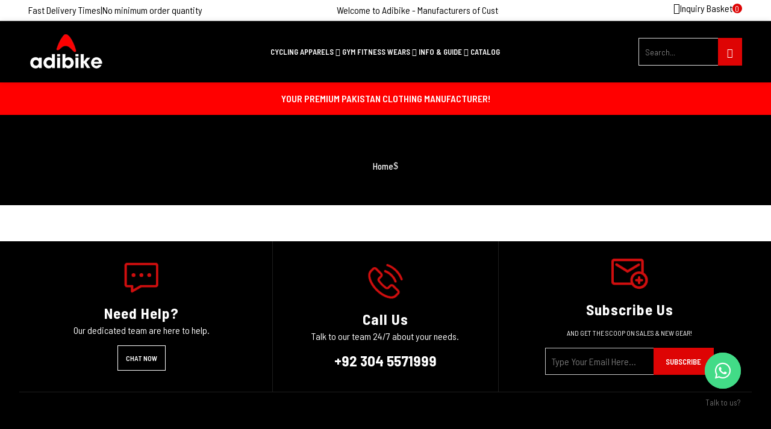

--- FILE ---
content_type: text/css
request_url: https://adibike.com/css/slideshow.css
body_size: 4508
content:


/*============================================================================
  Get font-families from theme settings
==============================================================================*/





/*
 * jQuery FlexSlider v2.0
 * http://www.woothemes.com/flexslider/
 *
 * Copyright 2012 WooThemes
 * Free to use under the GPLv2 license.
 * http://www.gnu.org/licenses/gpl-2.0.html
 *
 * Contributing author: Tyler Smith (@mbmufffin)
 */

 
/* Browser Resets */
.oc-banner7-container .flex-container a:active,
.oc-banner7-container .flexslider a:active,
.oc-banner7-container .flex-container a:focus,
.oc-banner7-container .flexslider a:focus  {outline: none;}
.oc-banner7-container .slides,
.oc-banner7-container .flex-control-nav,
.oc-banner7-container .flex-direction-nav {
	margin: 0; 
	padding: 0; 
	list-style: none;
} 

/* FlexSlider Necessary Styles
*********************************/ 
.oc-banner7-container .flexslider {
	margin: 0; 
	padding: 0;
}
.oc-banner7-container .flexslider .slides > li {
	display: none; 
	-webkit-backface-visibility: hidden; 
	position: relative; 
} 
/* Hide the slides before the JS is loaded. Avoids iocge jumping */
.oc-banner7-container .flexslider .slides img {
	display: block;
}
.oc-banner7-container .flex-pauseplay span {
text-transform: capitalize;
}

/* Clearfix for the .slides element */
.oc-banner7-container .slides:after {
	content: "."; 
	display: block; 
	clear: both; 
	visibility: hidden; 
	line-height: 0;
	height: 0;
} 
html[xmlns] .oc-banner7-container .slides {display: block;} 
* html .oc-banner7-container .slides {height: 1%;}

/* No JavaScript Fallback */
/* If you are not using another script, such as Modernizr, ocke sure you
 * include js that eliminates this class on page load */
.no-js .oc-banner7-container .slides > li:first-child {display: block;}


/* FlexSlider Default Theme
*********************************/
.oc-banner7-container .flexslider {
	margin: 0 0 0px 0; 
	position: relative; 
	zoom: 1;
}
.oc-banner7-container .flex-viewport {
	max-height: 2000px; 
	-webkit-transition: all 1s ease; 
	-moz-transition: all 1s ease; 
	transition: all 1s ease;
}
.oc-banner7-container .loading .flex-viewport {
	max-height: 300px;
}
.oc-banner7-container .flexslider .slides {zoom: 1;}

.oc-banner7-container .carousel li {
	margin-right: 5px
}

/* Control Nav */
.nivo-controlNav {
	text-align:center;
	padding:0;
}
.nivo-controlNav a {
	cursor:pointer;
}
.nivo-controlNav a.active {
	font-weight:bold;
}
.oc-banner7-container .flex-control-nav,
.nivo-controlNav {
	width: 100%; 
	position: absolute; 
	bottom: 50px; 
	text-align: right !important;
	padding-right: 100px !important;
}
.oc-banner7-container .flex-control-nav li { 
	margin: 0 6px; 
	display: inline-block; 
	zoom: 1; 
	display: inline; 
}
.oc-banner7-container .flex-control-paging li a,
.nivo-controlNav a {
	width: 11px; 
	height: 11px; 
	display: block; 
	background: #aaa; 
	cursor: pointer; 
	text-indent: -9999px; 
	-webkit-border-radius: 100%; 
	-moz-border-radius: 100%; 
	-o-border-radius: 100%; 
	border-radius: 100%; 
	box-shadow: inset 0 0 3px rgba(0,0,0,0.3); 
	z-index: 9; 
}
.oc-banner7-container .flex-control-paging li a:hover,
.oc-banner7-container .flex-control-paging li a.flex-active,
.nivo-controlNav a:hover,
.nivo-controlNav a.active {
	cursor: pointer;
    height: 10px;
    line-height: 10px;
    width: 10px;
}
.oc-banner7-container .flex-control-thumbs {margin: 5px 0 0; position: static; overflow: hidden;}
.oc-banner7-container .flex-control-thumbs li {width: 25%; float: left; margin: 0;}
.oc-banner7-container .flex-control-thumbs img {width: 100%; display: block; opacity: .7; cursor: pointer;}
.oc-banner7-container .flex-control-thumbs img:hover {opacity: 1;}
.oc-banner7-container .flex-control-thumbs .flex-active {opacity: 1; cursor: default;}
.oc-nivoslider {
	/*overflow: hidden;*/
}
.nivoslider {
	position: relative;
	overflow: hidden;
	height: auto;
	width: 100%; 
}
.nivoslider img {
	position: absolute;
	top: 0;
	left: 0;
	display: none;
}
.nivo-controlNav {
    padding: 0px 0;
    text-align: center;
}
.nivo-controlNav a {
    background-color: #ffffff;
    border: 0 none;
    border-radius: 100%;
    cursor: pointer;
    display: inline-block;
    height: 8px;
    line-height: 8px;
    margin: 0 3px;
    position: relative;
    text-indent: -9999px;
    width: 8px;
}
.banner7-caption {
	position: absolute;
	left: 0px;
	top: 0px;
	width: 100%;
	background: none repeat scroll 0% 0% transparent;
	color: #FFF;
	font-size: 16px;
	z-index: 8;
}
@-webkit-keyframes timeloading {
  from {width: 0;}
  to {width: 100%;}
 }
@keyframes timeloading {
  from {width: 0;}
  to {width: 100%;}
 }
.timeloading{
	position: absolute;
	bottom: 0px;
	left: 0px;
	right: 0;
	background-color: rgba(0, 0, 0, 0.2);
	height: 5px;
	animation: ease-in-out 0s normal none 1 running timeloading;
}
.nivoSlider {
	position:relative;
	width:100%;
	height:auto;
	overflow: hidden;
}
.banner7-content {
	height: 100%;
	position: relative;
}
.banner7-content.slider-3 .text-content,
.banner7-content.slider-2 .text-content,
.banner7-content.slider-1 .text-content{
	position: absolute;
	top: 50%;
	width: 50%;
	left: 0;
	z-index: 2;
	font-size: 100%;
	-webkit-transform: translateY(-50%);
	-moz-transform: translateY(-50%);
	-o-transform: translateY(-50%);
	transform: translateY(-50%);
}
.banner7-content .title1 {
	font-size: 250%;
	text-transform: uppercase;
	color: #333;
	font-weight: 700;
	margin: 0;
}
.banner7-content .sub-title {
	margin: 0;
}
.banner7-content .banner7-des{
	text-transform: uppercase;
	color: #262626;
	text-align: center;
	font-size: 16px;
}
.banner7-content .banner7-des img{
	margin: 0 auto;
	display: inline-block;
	position: static;
}
.banner7-content .banner7-des span{
	font-weight: 700;
	font-size: 14px;
}
.banner7-content .banner7-des h1{
	font-size: 300%;
	color: #262626;
	margin: 25px 0;
	font-weight: 700;
}
.banner7-content .banner7-des p:first-letter{
	text-transform: capitalize;
}
.banner7-content .banner7-des p{
	font-size: 14px;
	text-transform: lowercase;
	font-family: "Droid Serif", serif ;
	font-style: italic;
	margin: 0;
	padding: 0;
}
.banner7-readmore{
	position: relative;
	z-index: 10;
	text-align: center;
}
.banner7-readmore a:hover{
	background-position: bottom right;
	color: #ff0000;
}
.banner7-readmore a{
	color: #262626;
	position: relative;
	z-index: 10;
	font-weight: 800;
	padding-right: 50px;
	padding-left: 5px;
	line-height: 11px;
	height: 11px;
	font-size: 13px;
	font-family: "Raleway", "HelveticaNeue", "Helvetica Neue", sans-serif;
	text-transform: uppercase;
  background:url(../images/bg-arrow2.png) no-repeat top right;
	display: inline-block;
	margin-top: 55px;
}
.banner7-content.slider-1 .banner7-readmore{
	animation: slideInUp 0.5s linear alternate; 
	-webkit-animation: slideInUp 0.5s linear alternate;
	-moz-animation: slideInUp 0.5s linear alternate;
}
.banner7-content.slider-2 .banner7-readmore{
	animation: slideInUp 0.5s linear alternate; 
	-webkit-animation: slideInUp 0.5s linear alternate;
	-moz-animation: slideInUp 0.5s linear alternate;
}
.banner7-content.slider-3 .banner7-readmore{
	animation: slideInUp 0.5s linear alternate; 
	-webkit-animation: slideInUp 0.5s linear alternate;
	-moz-animation: slideInUp 0.5s linear alternate;
}
.banner7-content.slider-2 .title1{ 
	animation: zoomIn 1s linear alternate; 
	-webkit-animation: zoomIn 1s linear alternate;
	-moz-animation: zoomIn 1s linear alternate;
}
.banner7-content.slider-1 .title1{ 
	animation: rollIn 1s linear alternate; 
	-webkit-animation: rollIn 1s linear alternate;
	-moz-animation: rollIn 1s linear alternate;
}
.banner7-content.slider-3 .title1{ 
	animation: fadeInLeft 1s linear alternate; 
	-webkit-animation: fadeInLeft 1s linear alternate;
	-moz-animation: fadeInLeft 1s linear alternate;
}
.banner7-content.slider-1 .banner7-des {
	animation: slideInDown 2s linear alternate; 
	-webkit-animation: slideInDown 2s linear alternate;
	-moz-animation: slideInDown 2s linear alternate;
}
.banner7-content.slider-2 .banner7-des{
	animation: bounceIn 2s linear alternate; 
	-webkit-animation: bounceIn 2s linear alternate;
	-moz-animation: bounceIn 2s linear alternate;
}
.banner7-content.slider-3 .banner7-des{
	animation: fadeInRight 1.5s linear alternate; 
	-webkit-animation: fadeInRight 1.5s linear alternate;
	-moz-animation: fadeInRight 1.5s linear alternate;
}.banner7-content.slider-1 .sub-title  {
	animation: slideInDown 2s linear alternate; 
	-webkit-animation: slideInDown 2s linear alternate;
	-moz-animation: slideInDown 2s linear alternate;
}
.banner7-content.slider-2 .sub-title {
	animation: bounceIn 2s linear alternate; 
	-webkit-animation: bounceIn 2s linear alternate;
	-moz-animation: bounceIn 2s linear alternate;
}
.banner7-content.slider-3 .sub-title {
	animation: rotateInDownRight 2s linear alternate; 
	-webkit-animation: rotateInDownRight 2s linear alternate;
	-moz-animation: rotateInDownRight 2s linear alternate;
}
/* The Nivo Slider styles */
.nivoSlider {
	position:relative;
	width:100%;
	height:auto;
	overflow: hidden;
}
.nivoSlider img {
	position:absolute;
	top:0px;
	left:0px;
	max-width: none;
}
.nivo-main-image {
	display: block !important;
	position: relative !important; 
	width: 100% !important;
}

/* If an image is wrapped in a link */
.nivoSlider a.nivo-imageLink {
	position:absolute;
	top:0px;
	left:0px;
	width:100%;
	height:100%;
	border:0;
	padding:0;
	margin:0;
	z-index:8;
	display:none;
	background:white; 
	filter:alpha(opacity=0); 
	opacity:0;
}
/* The slices and boxes in the Slider */
.nivo-slice {
	display:block;
	position:absolute;
	z-index:5;
	height:100%;
	top:0;
}
.nivo-box {
	display:block;
	position:absolute;
	z-index:5;
	overflow:hidden;
}
.nivo-box img { display:block; }

/* Caption styles */
.nivo-caption {
	position: absolute;
	left: 0px;
	top: 0px;
	right: 0;
	bottom: 0;
	margin: auto;
	z-index: 8;
}
.nivo-caption .container{
	
}
.nivo-caption p {
	padding:5px;
	margin:0;
}

.nivo-html-caption {
    display:none;
}
/** ocslideshow **/
.banner7{
  position: relative;
  z-index: 0;
}
.nivo-directionNav i{
	font-size: 20px;
	display: block;
	line-height: 60px;
}
.oc-banner7-container .flex-direction-nav a,
.nivo-directionNav a {
	width: 60px; 
	height: 60px;
	margin: -30px 0 0;
	display: block;
	position: absolute;
	top: 50%;
	cursor: pointer;
	font-size: 0;
	z-index: 9;  
	background: rgba(101, 115, 142, 0.36);
	border-radius: 100%;
	line-height: 60px;
	text-align: center;
	color: #000;
}
.oc-banner7-container .flex-direction-nav .flex-next,
.oc-banner7-container .nivo-directionNav a.nivo-nextNav { 
	opacity: 0; 
	transition: all 0.3s ease-out; 
	right: 10px; 
}
.oc-banner7-container .flex-direction-nav .flex-prev,
.oc-banner7-container .nivo-directionNav a.nivo-prevNav { 
	left: 10px;  
	opacity: 0; 
	transition: all 0.3s ease-out;
}
.oc-banner7-container:hover .nivo-directionNav a{  
	opacity:1;
}
.oc-banner7-container .flexslider .flex-next:hover, 
.oc-banner7-container .nivo-directionNav a.nivo-nextNav:hover,
.oc-banner7-container .flexslider .flex-prev:hover, 
.oc-banner7-container .nivo-directionNav a.nivo-prevNav:hover { 
	background: rgba(255, 255, 255, 0.36);
	color: #000;
}
.oc-banner7-container .flex-direction-nav .flex-disabled {
	opacity: .3!important; 
	filter:alpha(opacity=30); 
	cursor: default; 
} 

.oc-banner7-container .flex-direction-nav a:hover::before,
.oc-banner7-container .nivo-directionNav a:hover::before{
	
}
.oc-banner7-container .nivo-controlNav a {
	border: none;
	display: inline-block;
	height: 10px;
	margin: 0 3px;
	font-size: 0;
	width: 10px; 
	cursor: pointer;
	position: relative;
	z-index: 9;
	border-radius: 100%;
	background: #d7d7d7;
	border: 2px solid #d7d7d7;
	line-height: 10px;
	box-shadow: none;
}
.oc-banner7-container .nivo-controlNav a.active,
.oc-banner7-container .nivo-controlNav a:hover {
	background: #fff;
	border: 2px solid #c3c3c3;
}
.oc-banner7-container .nivo-controlNav a:before {
/* 	content:"";
	display: block;
	position: absolute;
	background: #fff;
	border-radius: 100%;
	width: 100%;
	height: 100%;
	-webkit-transform: scale(0.6);
	-moz-transform: scale(0.6);
	-o-transform: scale(0.6);
	transform: scale(0.6); */
}
/** /ocslideshow **/
/* responsive */
@media(min-width:1400px){
	.oc-banner7-container .flex-control-nav, .nivo-controlNav {
		bottom: 90px;
		padding-right: 130px !important;
	}
}
@media(max-width:1024px){
	.banner7-content .banner7-des,
	.banner7-content.slider-3 .text-content,
	.banner7-content.slider-2 .text-content,
	.banner7-content.slider-1 .text-content{
		font-size: 80%
	}
	.oc-banner7-container .flex-control-nav, .nivo-controlNav{
		bottom: 20px;
	}
}
@media(max-width:991px){
	.banner7-content .banner7-des,
	.banner7-content.slider-3 .text-content,
	.banner7-content.slider-2 .text-content,
	.banner7-content.slider-1 .text-content{
		font-size: 60%
	}
	.banner7-content .banner7-des span,
	.banner7-content .banner7-des p{
		font-size: 12px
	}
	.banner7-readmore a{
		margin-top: 30px;
	}
}
@media(max-width:767px){
	.banner7 {
		margin-bottom: 60px;
	}
	.nivo-directionNav{
		display: none;
	}	
	.banner7-content .banner7-des h1 {
		font-size: 500%;
	}
	.banner7-content .banner7-des h2 {
		font-size: 400%;
	}
	.banner7-readmore a{
		margin-top: 20px;
	}
	.banner7-content .banner7-des img{
		-webkit-transform: scale(.8);
		-moz-transform: scale(.8);
		-o-transform: scale(.8);
		transform: scale(.8);
		transform-origin: center;
	}
	.oc-banner7-container .flexslider .slides span,
	.oc-banner7-container .flexslider .slides img{
		display: none;
	}
}
@media(max-width:560px){
	.banner7-content.slider-3 .text-content,
	.banner7-content.slider-2 .text-content,
	.banner7-content.slider-1 .text-content{
		font-size: 40%;
		width: 100%;
		padding: 30px;
	}
}
@media(max-width:480px){
	.banner7-content.slider-3 .text-content,
	.banner7-content.slider-2 .text-content,
	.banner7-content.slider-1 .text-content{
		display: none;
	}
}


/* banner 8 */

/*
 * jQuery FlexSlider v2.0
 * http://www.woothemes.com/flexslider/
 *
 * Copyright 2012 WooThemes
 * Free to use under the GPLv2 license.
 * http://www.gnu.org/licenses/gpl-2.0.html
 *
 * Contributing author: Tyler Smith (@mbmufffin)
 */

 
/* Browser Resets */
.oc-banner8-container .flex-container a:active,
.oc-banner8-container .flexslider a:active,
.oc-banner8-container .flex-container a:focus,
.oc-banner8-container .flexslider a:focus  {outline: none;}
.oc-banner8-container .slides,
.oc-banner8-container .flex-control-nav,
.oc-banner8-container .flex-direction-nav {
	margin: 0; 
	padding: 0; 
	list-style: none;
} 

/* FlexSlider Necessary Styles
*********************************/ 
.oc-banner8-container .flexslider {
	margin: 0; 
	padding: 0;
}
.oc-banner8-container .flexslider .slides > li {
	display: none; 
	-webkit-backface-visibility: hidden; 
	position: relative; 
} 
/* Hide the slides before the JS is loaded. Avoids iocge jumping */
.oc-banner8-container .flexslider .slides img {
	display: block;
}
.oc-banner8-container .flex-pauseplay span {
text-transform: capitalize;
}

/* Clearfix for the .slides element */
.oc-banner8-container .slides:after {
	content: "."; 
	display: block; 
	clear: both; 
	visibility: hidden; 
	line-height: 0;
	height: 0;
} 
html[xmlns] .oc-banner8-container .slides {display: block;} 
* html .oc-banner8-container .slides {height: 1%;}

/* No JavaScript Fallback */
/* If you are not using another script, such as Modernizr, ocke sure you
 * include js that eliminates this class on page load */
.no-js .oc-banner8-container .slides > li:first-child {display: block;}


/* FlexSlider Default Theme
*********************************/
.oc-banner8-container .flexslider {
	margin: 0 0 0px 0; 
	position: relative; 
	zoom: 1;
}
.oc-banner8-container .flex-viewport {
	max-height: 2000px; 
	-webkit-transition: all 1s ease; 
	-moz-transition: all 1s ease; 
	transition: all 1s ease;
}
.oc-banner8-container .loading .flex-viewport {
	max-height: 300px;
}
.oc-banner8-container .flexslider .slides {zoom: 1;}

.oc-banner8-container .carousel li {
	margin-right: 5px
}

/* Control Nav */
.nivo-controlNav {
	text-align:center;
	padding:0;
}
.nivo-controlNav a {
	cursor:pointer;
}
.nivo-controlNav a.active {
	font-weight:bold;
}
.oc-banner8-container .flex-control-nav,
.nivo-controlNav {
	width: 100%; 
	position: absolute; 
	bottom: 100px; 
	text-align: left !important;
	padding-left: 50px !important;
}
.oc-banner8-container .flex-control-nav li { 
	margin: 0 6px; 
	display: inline-block; 
	zoom: 1; 
	display: inline; 
}
.oc-banner8-container .flex-control-paging li a,
.nivo-controlNav a {
	width: 11px; 
	height: 11px; 
	display: block; 
	background: #aaa; 
	cursor: pointer; 
	text-indent: -9999px; 
	-webkit-border-radius: 100%; 
	-moz-border-radius: 100%; 
	-o-border-radius: 100%; 
	border-radius: 100%; 
	box-shadow: inset 0 0 3px rgba(0,0,0,0.3); 
	z-index: 9; 
}
.oc-banner8-container .flex-control-paging li a:hover,
.oc-banner8-container .flex-control-paging li a.flex-active,
.nivo-controlNav a:hover,
.nivo-controlNav a.active {
	cursor: pointer;
    height: 10px;
    line-height: 10px;
    width: 10px;
}
.oc-banner8-container .flex-control-thumbs {margin: 5px 0 0; position: static; overflow: hidden;}
.oc-banner8-container .flex-control-thumbs li {width: 25%; float: left; margin: 0;}
.oc-banner8-container .flex-control-thumbs img {width: 100%; display: block; opacity: .7; cursor: pointer;}
.oc-banner8-container .flex-control-thumbs img:hover {opacity: 1;}
.oc-banner8-container .flex-control-thumbs .flex-active {opacity: 1; cursor: default;}
.oc-nivoslider {
	/*overflow: hidden;*/
}
.nivoslider {
	position: relative;
	overflow: hidden;
	height: auto;
	width: 100%; 
}
.nivoslider img {
	position: absolute;
	top: 0;
	left: 0;
	display: none;
}
.nivo-controlNav {
    padding: 0px 0;
    text-align: center;
}
.nivo-controlNav a {
    background-color: #ffffff;
    border: 0 none;
    border-radius: 100%;
    cursor: pointer;
    display: inline-block;
    height: 8px;
    line-height: 8px;
    margin: 0 3px;
    position: relative;
    text-indent: -9999px;
    width: 8px;
}
.banner8-caption {
	position: absolute;
	left: 0px;
	top: 0px;
	width: 100%;
	background: none repeat scroll 0% 0% transparent;
	color: #FFF;
	font-size: 16px;
	z-index: 8;
}
@-webkit-keyframes timeloading {
  from {width: 0;}
  to {width: 100%;}
 }
@keyframes timeloading {
  from {width: 0;}
  to {width: 100%;}
 }
.timeloading{
	position: absolute;
	bottom: 0px;
	left: 0px;
	right: 0;
	background-color: rgba(0, 0, 0, 0.2);
	height: 5px;
	animation: ease-in-out 0s normal none 1 running timeloading;
}
.nivoSlider {
	position:relative;
	width:100%;
	height:auto;
	overflow: hidden;
}
.banner8-content {
	height: 100%;
	position: relative;
}
.banner8-content.slider-3 .text-content,
.banner8-content.slider-2 .text-content,
.banner8-content.slider-1 .text-content{
	position: absolute;
	top: 50%;
	width: 50%;
	left: 15;
	z-index: 2;
	font-size: 100%;
	-webkit-transform: translateY(-50%);
	-moz-transform: translateY(-50%);
	-o-transform: translateY(-50%);
	transform: translateY(-50%);
	font-size: 16px;
}
.banner8-content .title1 {
	font-size: 14px;
	text-transform: uppercase;
	color: #262626;
	font-weight: 700;
	margin: 0;
	letter-spacing: .2em;
}
.banner8-content .sub-title {
	margin: 0;
	font-size: 500%;
	font-weight: 700;
	color: #262626;
	width: 80%;
	font-size: normal;
	font-family: Montserrat, sans-serif;
	font-style: normal;
	margin: 5px 0 30px;
}
.banner8-content .banner8-des{
	text-transform: uppercase;
	color: #262626;
}
.banner8-content .banner8-des img{
	margin: 0 auto;
	display: inline-block;
	position: static;
}
.banner8-content .banner8-des span{
	font-weight: 700;
	font-size: 14px;
}
.banner8-content .banner8-des h1{
	font-size: 300%;
	color: #262626;
	margin: 25px 0;
	font-weight: 700;
}
.banner8-content .banner8-des p:first-letter{
	text-transform: capitalize;
}
.banner8-content .banner8-des p{
	font-size: 14px;
	text-transform: lowercase;
	font-family: "Droid Serif", serif ;
	font-style: italic;
	margin: 0;
	padding: 0;
}
.banner8-readmore{
	position: relative;
	z-index: 10;
}
.banner8-readmore a:hover{
	background-position: bottom right;
	color: #ff0000;
}
.banner8-readmore a{
	color: #262626;
	position: relative;
	z-index: 10;
	font-weight: 800;
	padding-right: 50px;
	padding-left: 5px;
	line-height: 11px;
	height: 11px;
	font-size: 13px;
	font-family: "Raleway", "HelveticaNeue", "Helvetica Neue", sans-serif;
	text-transform: uppercase;
	background:url(../images/bg-arrow2.png) no-repeat top right;
	display: inline-block;
	margin-top: 55px;
}
.banner8-content.slider-1 .banner8-readmore{
	animation: slideInUp 0.5s linear alternate; 
	-webkit-animation: slideInUp 0.5s linear alternate;
	-moz-animation: slideInUp 0.5s linear alternate;
}
.banner8-content.slider-2 .banner8-readmore{
	animation: slideInUp 0.5s linear alternate; 
	-webkit-animation: slideInUp 0.5s linear alternate;
	-moz-animation: slideInUp 0.5s linear alternate;
}
.banner8-content.slider-3 .banner8-readmore{
	animation: slideInUp 0.5s linear alternate; 
	-webkit-animation: slideInUp 0.5s linear alternate;
	-moz-animation: slideInUp 0.5s linear alternate;
}
.banner8-content.slider-2 .title1{ 
	animation: zoomIn 1s linear alternate; 
	-webkit-animation: zoomIn 1s linear alternate;
	-moz-animation: zoomIn 1s linear alternate;
}
.banner8-content.slider-1 .title1{ 
	animation: rollIn 1s linear alternate; 
	-webkit-animation: rollIn 1s linear alternate;
	-moz-animation: rollIn 1s linear alternate;
}
.banner8-content.slider-3 .title1{ 
	animation: fadeInLeft 1s linear alternate; 
	-webkit-animation: fadeInLeft 1s linear alternate;
	-moz-animation: fadeInLeft 1s linear alternate;
}
.banner8-content.slider-1 .banner8-des {
	animation: slideInDown 2s linear alternate; 
	-webkit-animation: slideInDown 2s linear alternate;
	-moz-animation: slideInDown 2s linear alternate;
}
.banner8-content.slider-2 .banner8-des{
	animation: bounceIn 2s linear alternate; 
	-webkit-animation: bounceIn 2s linear alternate;
	-moz-animation: bounceIn 2s linear alternate;
}
.banner8-content.slider-3 .banner8-des{
	animation: fadeInRight 1.5s linear alternate; 
	-webkit-animation: fadeInRight 1.5s linear alternate;
	-moz-animation: fadeInRight 1.5s linear alternate;
}.banner8-content.slider-1 .sub-title  {
	animation: slideInDown 2s linear alternate; 
	-webkit-animation: slideInDown 2s linear alternate;
	-moz-animation: slideInDown 2s linear alternate;
}
.banner8-content.slider-2 .sub-title {
	animation: bounceIn 2s linear alternate; 
	-webkit-animation: bounceIn 2s linear alternate;
	-moz-animation: bounceIn 2s linear alternate;
}
.banner8-content.slider-3 .sub-title {
	animation: rotateInDownRight 2s linear alternate; 
	-webkit-animation: rotateInDownRight 2s linear alternate;
	-moz-animation: rotateInDownRight 2s linear alternate;
}

/** ocslideshow **/
.banner8{
  position: relative;
  z-index: 0;
}
.nivo-directionNav i{
	font-size: 20px;
	display: block;
	line-height: 60px;
}
.oc-banner8-container .flex-direction-nav a,
.nivo-directionNav a {
	width: 60px; 
	height: 60px;
	margin: -30px 0 0;
	display: block;
	position: absolute;
	top: 50%;
	cursor: pointer;
	font-size: 0;
	z-index: 9;  
	background: rgba(101, 115, 142, 0.36);
	border-radius: 100%;
	line-height: 60px;
	text-align: center;
	color: #000;
}
.oc-banner8-container .flex-direction-nav .flex-next,
.oc-banner8-container .nivo-directionNav a.nivo-nextNav { 
	opacity: 0; 
	transition: all 0.3s ease-out; 
	right: 10px; 
}
.oc-banner8-container .flex-direction-nav .flex-prev,
.oc-banner8-container .nivo-directionNav a.nivo-prevNav { 
	left: 10px;  
	opacity: 0; 
	transition: all 0.3s ease-out;
}
.oc-banner8-container:hover .nivo-directionNav a{  
	opacity:1;
}
.oc-banner8-container .flexslider .flex-next:hover, 
.oc-banner8-container .nivo-directionNav a.nivo-nextNav:hover,
.oc-banner8-container .flexslider .flex-prev:hover, 
.oc-banner8-container .nivo-directionNav a.nivo-prevNav:hover { 
	background: rgba(255, 255, 255, 0.36);
	color: #000;
}
.oc-banner8-container .flex-direction-nav .flex-disabled {
	opacity: .3!important; 
	filter:alpha(opacity=30); 
	cursor: default; 
} 

.oc-banner8-container .flex-direction-nav a:hover::before,
.oc-banner8-container .nivo-directionNav a:hover::before{
	
}
.oc-banner8-container .nivo-controlNav a {
	border: none;
	display: inline-block;
	height: 10px;
	margin: 0 3px;
	font-size: 0;
	width: 10px; 
	cursor: pointer;
	position: relative;
	z-index: 9;
	border-radius: 100%;
	background: #d7d7d7;
	border: 2px solid #d7d7d7;
	line-height: 10px;
	box-shadow: none;
}
.oc-banner8-container .nivo-controlNav a.active,
.oc-banner8-container .nivo-controlNav a:hover {
	background: #fff;
	border: 2px solid #c3c3c3;
}
.oc-banner8-container .nivo-controlNav a:before {
/* 	content:"";
	display: block;
	position: absolute;
	background: #fff;
	border-radius: 100%;
	width: 100%;
	height: 100%;
	-webkit-transform: scale(0.6);
	-moz-transform: scale(0.6);
	-o-transform: scale(0.6);
	transform: scale(0.6); */
}
/** /ocslideshow **/
/* responsive */
@media(min-width:1400px){
	.oc-banner8-container .flex-control-nav, .nivo-controlNav {
		bottom: 190px;
		padding-left: 130px !important;
	}
}
@media(max-width:1024px){
	.banner8{
		margin-bottom: 50px;
	}
	.banner8-content .banner8-des,
	.banner8-content.slider-3 .text-content,
	.banner8-content.slider-2 .text-content,
	.banner8-content.slider-1 .text-content{
		font-size: 80%
	}
	.oc-banner8-container .flex-control-nav, .nivo-controlNav{
		bottom: 20px;
	}
}
@media(max-width:991px){
	.banner8-content .banner8-des,
	.banner8-content.slider-3 .text-content,
	.banner8-content.slider-2 .text-content,
	.banner8-content.slider-1 .text-content{
		font-size: 60%;
		width: 100%;
	}
	.banner8-content .banner8-des span,
	.banner8-content .banner8-des p{
		font-size: 12px
	}
	.banner8-readmore a{
		margin-top: 30px;
	}
	.banner8-content .sub-title{
		width: 100%;
	}
}
@media(max-width:767px){
	.banner8 {
		margin-bottom: 60px;
	}
	.nivo-directionNav{
		display: none;
	}	
	.banner8-content .banner8-des h1 {
		font-size: 500%;
	}
	.banner8-content .banner8-des h2 {
		font-size: 400%;
	}
	.banner8-readmore a{
		margin-top: 20px;
	}
	.banner8-content .banner8-des img{
		-webkit-transform: scale(.8);
		-moz-transform: scale(.8);
		-o-transform: scale(.8);
		transform: scale(.8);
		transform-origin: center;
	}
	.oc-banner8-container .flexslider .slides span,
	.oc-banner8-container .flexslider .slides img{
		display: none;
	}
}
@media(max-width:560px){
	.banner8-content.slider-3 .text-content,
	.banner8-content.slider-2 .text-content,
	.banner8-content.slider-1 .text-content{
		font-size: 40%;
		width: 100%;
		padding: 30px;
	}
}
@media(max-width:480px){
	.banner8-content.slider-3 .text-content,
	.banner8-content.slider-2 .text-content,
	.banner8-content.slider-1 .text-content{
		display: none;
	}
}

/* banner 9 */
.oc-banner9-container .flex-container a:active,
.oc-banner9-container .flexslider a:active,
.oc-banner9-container .flex-container a:focus,
.oc-banner9-container .flexslider a:focus  {outline: none;}
.oc-banner9-container .slides,
.oc-banner9-container .flex-control-nav,
.oc-banner9-container .flex-direction-nav {
	margin: 0; 
	padding: 0; 
	list-style: none;
} 

/* FlexSlider Necessary Styles
*********************************/ 
.oc-banner9-container .flexslider {
	margin: 0; 
	padding: 0;
}
.oc-banner9-container .flexslider .slides > li {
	display: none; 
	-webkit-backface-visibility: hidden; 
	position: relative; 
} 
/* Hide the slides before the JS is loaded. Avoids iocge jumping */
.oc-banner9-container .flexslider .slides img {
	display: block;
}
.oc-banner9-container .flex-pauseplay span {
text-transform: capitalize;
}

/* Clearfix for the .slides element */
.oc-banner9-container .slides:after {
	content: "."; 
	display: block; 
	clear: both; 
	visibility: hidden; 
	line-height: 0;
	height: 0;
} 
html[xmlns] .oc-banner9-container .slides {display: block;} 
* html .oc-banner9-container .slides {height: 1%;}

/* No JavaScript Fallback */
/* If you are not using another script, such as Modernizr, ocke sure you
 * include js that eliminates this class on page load */
.no-js .oc-banner9-container .slides > li:first-child {display: block;}


/* FlexSlider Default Theme
*********************************/
.oc-banner9-container .flexslider {
	margin: 0 0 0px 0; 
	position: relative; 
	zoom: 1;
}
.oc-banner9-container .flex-viewport {
	max-height: 2000px; 
	-webkit-transition: all 1s ease; 
	-moz-transition: all 1s ease; 
	transition: all 1s ease;
}
.oc-banner9-container .loading .flex-viewport {
	max-height: 300px;
}
.oc-banner9-container .flexslider .slides {zoom: 1;}

.oc-banner9-container .carousel li {
	margin-right: 5px
}

/* Control Nav */
.nivo-controlNav {
	text-align:center;
	padding:0;
}
.nivo-controlNav a {
	cursor:pointer;
}
.nivo-controlNav a.active {
	font-weight:bold;
}
.oc-banner9-container .flex-control-nav,
.nivo-controlNav {
	width: 100%; 
	position: absolute; 
	bottom: 70px; 
	text-align: center !important;
}
.oc-banner9-container .flex-control-nav li { 
	margin: 0 6px; 
	display: inline-block; 
	zoom: 1; 
	display: inline; 
}
.oc-banner9-container .flex-control-paging li a,
.nivo-controlNav a {
	width: 11px; 
	height: 11px; 
	display: block; 
	background: #aaa; 
	cursor: pointer; 
	text-indent: -9999px; 
	-webkit-border-radius: 100%; 
	-moz-border-radius: 100%; 
	-o-border-radius: 100%; 
	border-radius: 100%; 
	box-shadow: inset 0 0 3px rgba(0,0,0,0.3); 
	z-index: 9; 
}
.oc-banner9-container .flex-control-paging li a:hover,
.oc-banner9-container .flex-control-paging li a.flex-active,
.nivo-controlNav a:hover,
.nivo-controlNav a.active {
	cursor: pointer;
    height: 10px;
    line-height: 10px;
    width: 10px;
}
.oc-banner9-container .flex-control-thumbs {margin: 5px 0 0; position: static; overflow: hidden;}
.oc-banner9-container .flex-control-thumbs li {width: 25%; float: left; margin: 0;}
.oc-banner9-container .flex-control-thumbs img {width: 100%; display: block; opacity: .7; cursor: pointer;}
.oc-banner9-container .flex-control-thumbs img:hover {opacity: 1;}
.oc-banner9-container .flex-control-thumbs .flex-active {opacity: 1; cursor: default;}
.oc-nivoslider {
	/*overflow: hidden;*/
}
.nivoslider {
	position: relative;
	overflow: hidden;
	height: auto;
	width: 100%; 
}
.nivoslider img {
	position: absolute;
	top: 0;
	left: 0;
	display: none;
}
.nivo-controlNav {
    padding: 0px 0;
    text-align: center;
}
.nivo-controlNav a {
    background-color: #ffffff;
    border: 0 none;
    border-radius: 100%;
    cursor: pointer;
    display: inline-block;
    height: 8px;
    line-height: 8px;
    margin: 0 3px;
    position: relative;
    text-indent: -9999px;
    width: 8px;
}
.banner9-caption {
	position: absolute;
	left: 0px;
	top: 0px;
	width: 100%;
	background: none repeat scroll 0% 0% transparent;
	color: #FFF;
	font-size: 16px;
	z-index: 8;
}
@-webkit-keyframes timeloading {
  from {width: 0;}
  to {width: 100%;}
 }
@keyframes timeloading {
  from {width: 0;}
  to {width: 100%;}
 }
.timeloading{
	position: absolute;
	bottom: 0px;
	left: 0px;
	right: 0;
	background-color: rgba(0, 0, 0, 0.2);
	height: 5px;
	animation: ease-in-out 0s normal none 1 running timeloading;
}
.nivoSlider {
	position:relative;
	width:100%;
	height:auto;
	overflow: hidden;
}
.banner9-content {
	height: 100%;
	position: relative;
}
.banner9-content.slider-3 .text-content,
.banner9-content.slider-2 .text-content,
.banner9-content.slider-1 .text-content{
	position: absolute;
	top: 50%;
	width: 70%;
	left: 15;
	z-index: 2;
	font-size: 100%;
	-webkit-transform: translateY(-50%);
	-moz-transform: translateY(-50%);
	-o-transform: translateY(-50%);
	transform: translateY(-50%);
	font-size: 16px;
}
.banner9-content .title1 {
	font-size: 14px;
	text-transform: uppercase;
	color: #ff0000;
	font-weight: 700;
	margin: 0;
}
.banner9-content .sub-title {
	margin: 0;
	font-size: 450%;
	font-weight: 700;
	color: #262626;
	font-size: normal;
	font-family: Montserrat, sans-serif;
	font-style: normal;
	margin: 5px 0 30px;
	text-transform: uppercase;
}
.banner9-content .banner9-des{
	text-transform: uppercase;
	color: #262626;
}
.banner9-content .banner9-des img{
	margin: 0 auto;
	display: inline-block;
	position: static;
}
.banner9-content .banner9-des span{
	font-weight: 900;
	font-size: 14px;
}
.banner9-content .banner9-des h3 sup{
	font-size: 100%;
	font-family: Lato, sans-serif;
	font-weight: 900;
	top: -.7em;
	margin: 0 5px 0 10px;
}
.banner9-content .banner9-des h3 span{
	font-size: 200%;
	font-family: Lato, sans-serif;
	color: #ff0000;
	font-weight: 900;
}
.banner9-content .banner9-des h3{
	font-size: 150%;
	color: #262626;
	font-weight: 700;
	text-transform: uppercase;
	margin: 30px 0 40px;
}
.banner9-content .banner9-des h1{
	font-size: 300%;
	color: #262626;
	margin: 25px 0;
	font-weight: 700;
}
.banner9-content .banner9-des p:first-letter{
	text-transform: capitalize;
}
.banner9-content .banner9-des p{
	font-size: 14px;
	text-transform: lowercase;
	font-family: "Droid Serif", serif ;
	font-style: italic;
	margin: 0;
	padding: 0;
}
.banner9-readmore{
	position: relative;
	z-index: 10;
}
.banner9-readmore a:hover{
	background-position: bottom right;
	color: #ff0000;
}
.banner9-readmore a{
	color: #262626;
	position: relative;
	z-index: 10;
	font-weight: 800;
	padding-right: 50px;
	padding-left: 5px;
	line-height: 11px;
	height: 11px;
	font-size: 13px;
	font-family: "Raleway", "HelveticaNeue", "Helvetica Neue", sans-serif;
	text-transform: uppercase;
	background: url(../images/bg-arrow2.png) no-repeat top right;
	display: inline-block;
	margin-top: 55px;
}
.banner9-content.slider-1 .banner9-readmore{
	animation: slideInUp 0.5s linear alternate; 
	-webkit-animation: slideInUp 0.5s linear alternate;
	-moz-animation: slideInUp 0.5s linear alternate;
}
.banner9-content.slider-2 .banner9-readmore{
	animation: slideInUp 0.5s linear alternate; 
	-webkit-animation: slideInUp 0.5s linear alternate;
	-moz-animation: slideInUp 0.5s linear alternate;
}
.banner9-content.slider-3 .banner9-readmore{
	animation: slideInUp 0.5s linear alternate; 
	-webkit-animation: slideInUp 0.5s linear alternate;
	-moz-animation: slideInUp 0.5s linear alternate;
}
.banner9-content.slider-2 .title1{ 
	animation: zoomIn 1s linear alternate; 
	-webkit-animation: zoomIn 1s linear alternate;
	-moz-animation: zoomIn 1s linear alternate;
}
.banner9-content.slider-1 .title1{ 
	animation: rollIn 1s linear alternate; 
	-webkit-animation: rollIn 1s linear alternate;
	-moz-animation: rollIn 1s linear alternate;
}
.banner9-content.slider-3 .title1{ 
	animation: fadeInLeft 1s linear alternate; 
	-webkit-animation: fadeInLeft 1s linear alternate;
	-moz-animation: fadeInLeft 1s linear alternate;
}
.banner9-content.slider-1 .banner9-des {
	animation: slideInDown 2s linear alternate; 
	-webkit-animation: slideInDown 2s linear alternate;
	-moz-animation: slideInDown 2s linear alternate;
}
.banner9-content.slider-2 .banner9-des{
	animation: bounceIn 2s linear alternate; 
	-webkit-animation: bounceIn 2s linear alternate;
	-moz-animation: bounceIn 2s linear alternate;
}
.banner9-content.slider-3 .banner9-des{
	animation: fadeInRight 1.5s linear alternate; 
	-webkit-animation: fadeInRight 1.5s linear alternate;
	-moz-animation: fadeInRight 1.5s linear alternate;
}.banner9-content.slider-1 .sub-title  {
	animation: slideInDown 2s linear alternate; 
	-webkit-animation: slideInDown 2s linear alternate;
	-moz-animation: slideInDown 2s linear alternate;
}
.banner9-content.slider-2 .sub-title {
	animation: bounceIn 2s linear alternate; 
	-webkit-animation: bounceIn 2s linear alternate;
	-moz-animation: bounceIn 2s linear alternate;
}
.banner9-content.slider-3 .sub-title {
	animation: rotateInDownRight 2s linear alternate; 
	-webkit-animation: rotateInDownRight 2s linear alternate;
	-moz-animation: rotateInDownRight 2s linear alternate;
}
/* The Nivo Slider styles */
.nivoSlider {
	position:relative;
	width:100%;
	height:auto;
	overflow: hidden;
}
.nivoSlider img {
	position:absolute;
	top:0px;
	left:0px;
	max-width: none;
}
.nivo-main-image {
	display: block !important;
	position: relative !important; 
	width: 100% !important;
}

/* If an image is wrapped in a link */
.nivoSlider a.nivo-imageLink {
	position:absolute;
	top:0px;
	left:0px;
	width:100%;
	height:100%;
	border:0;
	padding:0;
	margin:0;
	z-index:8;
	display:none;
	background:white; 
	filter:alpha(opacity=0); 
	opacity:0;
}
/* The slices and boxes in the Slider */
.nivo-slice {
	display:block;
	position:absolute;
	z-index:5;
	height:100%;
	top:0;
}
.nivo-box {
	display:block;
	position:absolute;
	z-index:5;
	overflow:hidden;
}
.nivo-box img { display:block; }

/* Caption styles */
.nivo-caption {
	position: absolute;
	left: 0px;
	top: 0px;
	right: 0;
	bottom: 0;
	margin: auto;
	z-index: 8;
}
.nivo-caption .container{
	
}
.nivo-caption p {
	padding:5px;
	margin:0;
}

.nivo-html-caption {
    display:none;
}
/** ocslideshow **/
.banner9{
  position: relative;
  z-index: 0;
}
.nivo-directionNav i{
	font-size: 20px;
	display: block;
	line-height: 60px;
}
.oc-banner9-container .flex-direction-nav a,
.nivo-directionNav a {
	width: 60px; 
	height: 60px;
	margin: -30px 0 0;
	display: block;
	position: absolute;
	top: 50%;
	cursor: pointer;
	font-size: 0;
	z-index: 9;  
	background: rgba(101, 115, 142, 0.36);
	border-radius: 100%;
	line-height: 60px;
	text-align: center;
	color: #000;
}
.oc-banner9-container .flex-direction-nav .flex-next,
.oc-banner9-container .nivo-directionNav a.nivo-nextNav { 
	opacity: 0; 
	transition: all 0.3s ease-out; 
	right: 10px; 
}
.oc-banner9-container .flex-direction-nav .flex-prev,
.oc-banner9-container .nivo-directionNav a.nivo-prevNav { 
	left: 10px;  
	opacity: 0; 
	transition: all 0.3s ease-out;
}
.oc-banner9-container:hover .nivo-directionNav a{  
	opacity:1;
}
.oc-banner9-container .flexslider .flex-next:hover, 
.oc-banner9-container .nivo-directionNav a.nivo-nextNav:hover,
.oc-banner9-container .flexslider .flex-prev:hover, 
.oc-banner9-container .nivo-directionNav a.nivo-prevNav:hover { 
	background: rgba(255, 255, 255, 0.36);
}
.oc-banner9-container .flex-direction-nav .flex-disabled {
	opacity: .3!important; 
	filter:alpha(opacity=30); 
	cursor: default; 
} 

.oc-banner9-container .flex-direction-nav a:hover::before,
.oc-banner9-container .nivo-directionNav a:hover::before{
	
}
.oc-banner9-container .nivo-controlNav a {
	border: none;
	display: inline-block;
	height: 10px;
	margin: 0 3px;
	font-size: 0;
	width: 10px; 
	cursor: pointer;
	position: relative;
	z-index: 9;
	border-radius: 100%;
	background: #d7d7d7;
	border: 2px solid #d7d7d7;
	line-height: 10px;
	box-shadow: none;
}
.oc-banner9-container .nivo-controlNav a.active,
.oc-banner9-container .nivo-controlNav a:hover {
	background: #fff;
	border: 2px solid #c3c3c3;
}
.oc-banner9-container .nivo-controlNav a:before {
/* 	content:"";
	display: block;
	position: absolute;
	background: #fff;
	border-radius: 100%;
	width: 100%;
	height: 100%;
	-webkit-transform: scale(0.6);
	-moz-transform: scale(0.6);
	-o-transform: scale(0.6);
	transform: scale(0.6); */
}
/** /ocslideshow **/
/* responsive */
@media(max-width:1024px){
	.banner9-content .banner9-des,
	.banner9-content.slider-3 .text-content,
	.banner9-content.slider-2 .text-content,
	.banner9-content.slider-1 .text-content{
		font-size: 80%
	}
	.oc-banner9-container .flex-control-nav, .nivo-controlNav{
		bottom: 20px;
	}
}
@media(max-width:991px){
	.banner9-content .banner9-des,
	.banner9-content.slider-3 .text-content,
	.banner9-content.slider-2 .text-content,
	.banner9-content.slider-1 .text-content{
		font-size: 70%;
		width: 100%;
	}
	.banner9-content .banner9-des span,
	.banner9-content .banner9-des p{
		font-size: 12px
	}
	.banner9-readmore a{
		margin-top: 30px;
	}
	.banner9-content .sub-title{
		width: 100%;
	}
}
@media(max-width:767px){
	.banner9 {
		margin-bottom: 60px;
	}
	.nivo-directionNav{
		display: none;
	}	
	.banner9-content .banner9-des h1 {
		font-size: 500%;
	}
	.banner9-content .banner9-des h2 {
		font-size: 400%;
	}
	.banner9-readmore a{
		margin-top: 20px;
	}
	.banner9-content .banner9-des img{
		-webkit-transform: scale(.8);
		-moz-transform: scale(.8);
		-o-transform: scale(.8);
		transform: scale(.8);
		transform-origin: center;
	}
}
@media(max-width:560px){
	.banner9-content.slider-3 .text-content,
	.banner9-content.slider-2 .text-content,
	.banner9-content.slider-1 .text-content{
		font-size: 40%;
		width: 100%;
		padding: 30px;
	}
	.banner9-content .banner9-des h3{
		font-size: 10px;
		margin: 20px 0;
	}
}
@media(max-width:480px){
	.banner9-content.slider-3 .text-content,
	.banner9-content.slider-2 .text-content,
	.banner9-content.slider-1 .text-content{
		display: none;
	}
}


/*
 * jQuery FlexSlider v2.0
 * http://www.woothemes.com/flexslider/
 *
 * Copyright 2012 WooThemes
 * Free to use under the GPLv2 license.
 * http://www.gnu.org/licenses/gpl-2.0.html
 *
 * Contributing author: Tyler Smith (@mbmufffin)
 */

 
/* Browser Resets */
.oc-banner10-container .flex-container a:active,
.oc-banner10-container .flexslider a:active,
.oc-banner10-container .flex-container a:focus,
.oc-banner10-container .flexslider a:focus  {outline: none;}
.oc-banner10-container .slides,
.oc-banner10-container .flex-control-nav,
.oc-banner10-container .flex-direction-nav {
	margin: 0; 
	padding: 0; 
	list-style: none;
} 

/* FlexSlider Necessary Styles
*********************************/ 
.oc-banner10-container .flexslider {
	margin: 0; 
	padding: 0;
}
.oc-banner10-container .flexslider .slides > li {
	display: none; 
	-webkit-backface-visibility: hidden; 
	position: relative; 
} 
/* Hide the slides before the JS is loaded. Avoids iocge jumping */
.oc-banner10-container .flexslider .slides img {
	display: block;
}
.oc-banner10-container .flex-pauseplay span {
text-transform: capitalize;
}

/* Clearfix for the .slides element */
.oc-banner10-container .slides:after {
	content: "."; 
	display: block; 
	clear: both; 
	visibility: hidden; 
	line-height: 0;
	height: 0;
} 
html[xmlns] .oc-banner10-container .slides {display: block;} 
* html .oc-banner10-container .slides {height: 1%;}

/* No JavaScript Fallback */
/* If you are not using another script, such as Modernizr, ocke sure you
 * include js that eliminates this class on page load */
.no-js .oc-banner10-container .slides > li:first-child {display: block;}


/* FlexSlider Default Theme
*********************************/
.oc-banner10-container .flexslider {
	margin: 0 0 0px 0; 
	position: relative; 
	zoom: 1;
}
.oc-banner10-container .flex-viewport {
	max-height: 2000px; 
	-webkit-transition: all 1s ease; 
	-moz-transition: all 1s ease; 
	transition: all 1s ease;
}
.oc-banner10-container .loading .flex-viewport {
	max-height: 300px;
}
.oc-banner10-container .flexslider .slides {zoom: 1;}

.oc-banner10-container .carousel li {
	margin-right: 5px
}

/* Control Nav */
.nivo-controlNav {
	text-align:center;

	padding:0;
}
.nivo-controlNav a {
	cursor:pointer;
}
.nivo-controlNav a.active {
	font-weight:bold;
}
.oc-banner10-container .flex-control-nav,
.nivo-controlNav {
	width: 100%; 
	position: absolute; 
	bottom: 80px; 
	text-align: left !important;
	padding-left: 50px !important;
}
.oc-banner10-container .flex-control-nav li { 
	margin: 0 6px; 
	display: inline-block; 
	zoom: 1; 
	display: inline; 
}
.oc-banner10-container .flex-control-paging li a,
.nivo-controlNav a {
	width: 11px; 
	height: 11px; 
	display: block; 
	background: #aaa; 
	cursor: pointer; 
	text-indent: -9999px; 
	-webkit-border-radius: 100%; 
	-moz-border-radius: 100%; 
	-o-border-radius: 100%; 
	border-radius: 100%; 
	box-shadow: inset 0 0 3px rgba(0,0,0,0.3); 
	z-index: 9; 
}
.oc-banner10-container .flex-control-paging li a:hover,
.oc-banner10-container .flex-control-paging li a.flex-active,
.nivo-controlNav a:hover,
.nivo-controlNav a.active {
	cursor: pointer;
    height: 10px;
    line-height: 10px;
    width: 10px;
}
.oc-banner10-container .flex-control-thumbs {margin: 5px 0 0; position: static; overflow: hidden;}
.oc-banner10-container .flex-control-thumbs li {width: 25%; float: left; margin: 0;}
.oc-banner10-container .flex-control-thumbs img {width: 100%; display: block; opacity: .7; cursor: pointer;}
.oc-banner10-container .flex-control-thumbs img:hover {opacity: 1;}
.oc-banner10-container .flex-control-thumbs .flex-active {opacity: 1; cursor: default;}
.oc-nivoslider {
	/*overflow: hidden;*/
}
.nivoslider {
	position: relative;
	overflow: hidden;
	height: auto;
	width: 100%; 
}
.nivoslider img {
	position: absolute;
	top: 0;
	left: 0;
	display: none;
}
.nivo-controlNav {
    padding: 0px 0;
    text-align: center;
}
.nivo-controlNav a {
    background-color: #ffffff;
    border: 0 none;
    border-radius: 100%;
    cursor: pointer;
    display: inline-block;
    height: 8px;
    line-height: 8px;
    margin: 0 3px;
    position: relative;
    text-indent: -9999px;
    width: 8px;
}
.banner10-caption {
	position: absolute;
	left: 0px;
	top: 0px;
	width: 100%;
	background: none repeat scroll 0% 0% transparent;
	color: #FFF;
	font-size: 16px;
	z-index: 8;
}
@-webkit-keyframes timeloading {
  from {width: 0;}
  to {width: 100%;}
 }
@keyframes timeloading {
  from {width: 0;}
  to {width: 100%;}
 }
.timeloading{
	position: absolute;
	bottom: 0px;
	left: 0px;
	right: 0;
	background-color: rgba(0, 0, 0, 0.2);
	height: 5px;
	animation: ease-in-out 0s normal none 1 running timeloading;
}
.nivoSlider {
	position:relative;
	width:100%;
	height:auto;
	overflow: hidden;
}
.banner10-content {
	height: 100%;
	position: relative;
}
.banner10-content.slider-3 .text-content,
.banner10-content.slider-2 .text-content,
.banner10-content.slider-1 .text-content{
	position: absolute;
	top: 50%;
	width: 50%;
	left: 15;
	z-index: 2;
	font-size: 100%;
	-webkit-transform: translateY(-50%);
	-moz-transform: translateY(-50%);
	-o-transform: translateY(-50%);
	transform: translateY(-50%);
	font-size: 16px;
}
.banner10-content .title1 {
	font-size: 14px;
	text-transform: uppercase;
	color: #ff0000;
	font-weight: 700;
	margin: 0;
}
.banner10-content .sub-title {
	margin: 0;
	font-size: 375%;
	font-weight: 700;
	color: #fff;
	font-size: normal;
	font-family: Montserrat, sans-serif;
	font-style: normal;
	margin: 5px 0 30px;
	text-transform: uppercase;
}
.banner10-content .banner10-des{
	text-transform: uppercase;
	color: #fff;
}
.banner10-content .banner10-des img{
	margin: 0 auto;
	display: inline-block;
	position: static;
}
.banner10-content .banner10-des span{
	font-weight: 700;
	font-size: 14px;
}
.banner10-content .banner10-des h1{
	font-size: 300%;
	color: #fff;
	margin: 25px 0;
	font-weight: 700;
}
.banner10-content .banner10-des p:first-letter{
	text-transform: capitalize;
}
.banner10-content .banner10-des p{
	font-size: 14px;
	text-transform: lowercase;
	font-family: "Droid Serif", serif ;
	font-style: italic;
	margin: 0;
	padding: 0;
}
.banner10-readmore{
	position: relative;
	z-index: 10;
}
.banner10-readmore a:hover{
	background-position: bottom right;
	color: #ff0000;
}
.banner10-readmore a{
	color: #fff;
	position: relative;
	z-index: 10;
	font-weight: 800;
	padding-right: 50px;
	padding-left: 5px;
	line-height: 11px;
	height: 11px;
	font-size: 13px;
	font-family: "Raleway", "HelveticaNeue", "Helvetica Neue", sans-serif;
	text-transform: uppercase;
	background: url(../images/bg-arrow2.png) no-repeat top right;
	display: inline-block;
	margin-top: 55px;
}
.banner10-content.slider-1 .banner10-readmore{
	animation: slideInUp 0.5s linear alternate; 
	-webkit-animation: slideInUp 0.5s linear alternate;
	-moz-animation: slideInUp 0.5s linear alternate;
}
.banner10-content.slider-2 .banner10-readmore{
	animation: slideInUp 0.5s linear alternate; 
	-webkit-animation: slideInUp 0.5s linear alternate;
	-moz-animation: slideInUp 0.5s linear alternate;
}
.banner10-content.slider-3 .banner10-readmore{
	animation: slideInUp 0.5s linear alternate; 
	-webkit-animation: slideInUp 0.5s linear alternate;
	-moz-animation: slideInUp 0.5s linear alternate;
}
.banner10-content.slider-2 .title1{ 
	animation: zoomIn 1s linear alternate; 
	-webkit-animation: zoomIn 1s linear alternate;
	-moz-animation: zoomIn 1s linear alternate;
}
.banner10-content.slider-1 .title1{ 
	animation: rollIn 1s linear alternate; 
	-webkit-animation: rollIn 1s linear alternate;
	-moz-animation: rollIn 1s linear alternate;
}
.banner10-content.slider-3 .title1{ 
	animation: fadeInLeft 1s linear alternate; 
	-webkit-animation: fadeInLeft 1s linear alternate;
	-moz-animation: fadeInLeft 1s linear alternate;
}
.banner10-content.slider-1 .banner10-des {
	animation: slideInDown 2s linear alternate; 
	-webkit-animation: slideInDown 2s linear alternate;
	-moz-animation: slideInDown 2s linear alternate;
}
.banner10-content.slider-2 .banner10-des{
	animation: bounceIn 2s linear alternate; 
	-webkit-animation: bounceIn 2s linear alternate;
	-moz-animation: bounceIn 2s linear alternate;
}
.banner10-content.slider-3 .banner10-des{
	animation: fadeInRight 1.5s linear alternate; 
	-webkit-animation: fadeInRight 1.5s linear alternate;
	-moz-animation: fadeInRight 1.5s linear alternate;
}.banner10-content.slider-1 .sub-title  {
	animation: slideInDown 2s linear alternate; 
	-webkit-animation: slideInDown 2s linear alternate;
	-moz-animation: slideInDown 2s linear alternate;
}
.banner10-content.slider-2 .sub-title {
	animation: bounceIn 2s linear alternate; 
	-webkit-animation: bounceIn 2s linear alternate;
	-moz-animation: bounceIn 2s linear alternate;
}
.banner10-content.slider-3 .sub-title {
	animation: rotateInDownRight 2s linear alternate; 
	-webkit-animation: rotateInDownRight 2s linear alternate;
	-moz-animation: rotateInDownRight 2s linear alternate;
}
/* The Nivo Slider styles */
.nivoSlider {
	position:relative;
	width:100%;
	height:auto;
	overflow: hidden;
}
.nivoSlider img {
	position:absolute;
	top:0px;
	left:0px;
	max-width: none;
}
.nivo-main-image {
	display: block !important;
	position: relative !important; 
	width: 100% !important;
}

/* If an image is wrapped in a link */
.nivoSlider a.nivo-imageLink {
	position:absolute;
	top:0px;
	left:0px;
	width:100%;
	height:100%;
	border:0;
	padding:0;
	margin:0;
	z-index:8;
	display:none;
	background:white; 
	filter:alpha(opacity=0); 
	opacity:0;
}
/* The slices and boxes in the Slider */
.nivo-slice {
	display:block;
	position:absolute;
	z-index:5;
	height:100%;
	top:0;
}
.nivo-box {
	display:block;
	position:absolute;
	z-index:5;
	overflow:hidden;
}
.nivo-box img { display:block; }

/* Caption styles */
.nivo-caption {
	position: absolute;
	left: 0px;
	top: 0px;
	right: 0;
	bottom: 0;
	margin: auto;
	z-index: 8;
}
.nivo-caption .container{
	
}
.nivo-caption p {
	padding:5px;
	margin:0;
}

.nivo-html-caption {
    display:none;
}
/** ocslideshow **/
.banner10{
  position: relative;
  z-index: 0;
}
.nivo-directionNav i{
	font-size: 20px;
	display: block;
	line-height: 60px;
}
.oc-banner10-container .flex-direction-nav a,
.nivo-directionNav a {
	width: 60px; 
	height: 60px;
	margin: -30px 0 0;
	display: block;
	position: absolute;
	top: 50%;
	cursor: pointer;
	font-size: 0;
	z-index: 9;  
	background: rgba(101, 115, 142, 0.36);
	border-radius: 100%;
	line-height: 60px;
	text-align: center;
	color: #000;
}
.oc-banner10-container .flex-direction-nav .flex-next,
.oc-banner10-container .nivo-directionNav a.nivo-nextNav { 
	opacity: 0; 
	transition: all 0.3s ease-out; 
	right: 10px; 
}
.oc-banner10-container .flex-direction-nav .flex-prev,
.oc-banner10-container .nivo-directionNav a.nivo-prevNav { 
	left: 10px;  
	opacity: 0; 
	transition: all 0.3s ease-out;
}
.oc-banner10-container:hover .nivo-directionNav a{  
	opacity:1;
}
.oc-banner10-container .flexslider .flex-next:hover, 
.oc-banner10-container .nivo-directionNav a.nivo-nextNav:hover,
.oc-banner10-container .flexslider .flex-prev:hover, 
.oc-banner10-container .nivo-directionNav a.nivo-prevNav:hover { 
	background: rgba(255, 255, 255, 0.36);
	color: #000;
}
.oc-banner10-container .flex-direction-nav .flex-disabled {
	opacity: .3!important; 
	filter:alpha(opacity=30); 
	cursor: default; 
} 

.oc-banner10-container .flex-direction-nav a:hover::before,
.oc-banner10-container .nivo-directionNav a:hover::before{
	
}
.oc-banner10-container .nivo-controlNav a {
	border: none;
	display: inline-block;
	height: 10px;
	margin: 0 3px;
	font-size: 0;
	width: 10px; 
	cursor: pointer;
	position: relative;
	z-index: 9;
	border-radius: 100%;
	background: #48475a;
	border: 2px solid #48475a;
	line-height: 10px;
	box-shadow: none;
}
.oc-banner10-container .nivo-controlNav a.active,
.oc-banner10-container .nivo-controlNav a:hover {
	background: #8f191b;
	border: 2px solid #8f191b;
}
.oc-banner10-container .nivo-controlNav a:before {
/* 	content:"";
	display: block;
	position: absolute;
	background: #fff;
	border-radius: 100%;
	width: 100%;
	height: 100%;
	-webkit-transform: scale(0.6);
	-moz-transform: scale(0.6);
	-o-transform: scale(0.6);
	transform: scale(0.6); */
}
/** /ocslideshow **/
/* responsive */
@media(min-width:1400px){
	.oc-banner10-container .flex-control-nav, .nivo-controlNav {
		bottom: 190px;
		padding-left: 130px !important;
	}
}
@media(max-width:1024px){
	.banner10{
		margin-bottom: 50px;
	}
	.banner10-content .banner10-des,
	.banner10-content.slider-3 .text-content,
	.banner10-content.slider-2 .text-content,
	.banner10-content.slider-1 .text-content{
		font-size: 80%
	}
	.oc-banner10-container .flex-control-nav, .nivo-controlNav{
		bottom: 20px;
	}
}
@media(max-width:991px){
	.banner10-content .banner10-des,
	.banner10-content.slider-3 .text-content,
	.banner10-content.slider-2 .text-content,
	.banner10-content.slider-1 .text-content{
		font-size: 60%;
		width: 100%;
	}
	.banner10-content .banner10-des span,
	.banner10-content .banner10-des p{
		font-size: 12px
	}
	.banner10-readmore a{
		margin-top: 30px;
	}
	.banner10-content .sub-title{
		width: 100%;
	}
}
@media(max-width:767px){
	.banner10 {
		margin-bottom: 0;
	}
	.nivo-directionNav{
		display: none;
	}	
	.banner10-content .banner10-des h1 {
		font-size: 500%;
	}
	.banner10-content .banner10-des h2 {
		font-size: 400%;
	}
	.banner10-readmore a{
		margin-top: 20px;
	}
	.banner10-content .banner10-des img{
		-webkit-transform: scale(.8);
		-moz-transform: scale(.8);
		-o-transform: scale(.8);
		transform: scale(.8);
		transform-origin: center;
	}
	.oc-banner10-container .flexslider .slides span,
	.oc-banner10-container .flexslider .slides img{
		display: none;
	}
}
@media(max-width:560px){
	.banner10-content.slider-3 .text-content,
	.banner10-content.slider-2 .text-content,
	.banner10-content.slider-1 .text-content{
		font-size: 40%;
		width: 100%;
		padding: 30px;
	}
}
@media(max-width:480px){
	.banner10-content.slider-3 .text-content,
	.banner10-content.slider-2 .text-content,
	.banner10-content.slider-1 .text-content{
		display: none;
	}
}

/*
 * jQuery FlexSlider v2.0
 * http://www.woothemes.com/flexslider/
 *
 * Copyright 2012 WooThemes
 * Free to use under the GPLv2 license.
 * http://www.gnu.org/licenses/gpl-2.0.html
 *
 * Contributing author: Tyler Smith (@mbmufffin)
 */

 
/* Browser Resets */
.oc-banner11-container .flex-container a:active,
.oc-banner11-container .flexslider a:active,
.oc-banner11-container .flex-container a:focus,
.oc-banner11-container .flexslider a:focus  {outline: none;}
.oc-banner11-container .slides,
.oc-banner11-container .flex-control-nav,
.oc-banner11-container .flex-direction-nav {
	margin: 0; 
	padding: 0; 
	list-style: none;
} 

/* FlexSlider Necessary Styles
*********************************/ 
.oc-banner11-container .flexslider {
	margin: 0; 
	padding: 0;
}
.oc-banner11-container .flexslider .slides > li {
	display: none; 
	-webkit-backface-visibility: hidden; 
	position: relative; 
} 
/* Hide the slides before the JS is loaded. Avoids iocge jumping */
.oc-banner11-container .flexslider .slides img {
	display: block;
}
.oc-banner11-container .flex-pauseplay span {
text-transform: capitalize;
}

/* Clearfix for the .slides element */
.oc-banner11-container .slides:after {
	content: "."; 
	display: block; 
	clear: both; 
	visibility: hidden; 
	line-height: 0;
	height: 0;
} 
html[xmlns] .oc-banner11-container .slides {display: block;} 
* html .oc-banner11-container .slides {height: 1%;}

/* No JavaScript Fallback */
/* If you are not using another script, such as Modernizr, ocke sure you
 * include js that eliminates this class on page load */
.no-js .oc-banner11-container .slides > li:first-child {display: block;}


/* FlexSlider Default Theme
*********************************/
.oc-banner11-container .flexslider {
	margin: 0 0 0px 0; 
	position: relative; 
	zoom: 1;
}
.oc-banner11-container .flex-viewport {
	max-height: 2000px; 
	-webkit-transition: all 1s ease; 
	-moz-transition: all 1s ease; 
	transition: all 1s ease;
}
.oc-banner11-container .loading .flex-viewport {
	max-height: 300px;
}
.oc-banner11-container .flexslider .slides {zoom: 1;}

.oc-banner11-container .carousel li {
	margin-right: 5px
}

/* Control Nav */
.nivo-controlNav {
	text-align:center;
	padding:0;
}
.nivo-controlNav a {
	cursor:pointer;
}
.nivo-controlNav a.active {
	font-weight:bold;
}
.oc-banner11-container .flex-control-nav,
.nivo-controlNav {
	width: 100%; 
	position: absolute; 
	bottom: 50px; 
	text-align: center !important;
}
.oc-banner11-container .flex-control-nav li { 
	margin: 0 6px; 
	display: inline-block; 
	zoom: 1; 
	display: inline; 
}
.oc-banner11-container .flex-control-paging li a,
.nivo-controlNav a {
	width: 11px; 
	height: 11px; 
	display: block; 
	background: #aaa; 
	cursor: pointer; 
	text-indent: -9999px; 
	-webkit-border-radius: 100%; 
	-moz-border-radius: 100%; 
	-o-border-radius: 100%; 
	border-radius: 100%; 
	box-shadow: inset 0 0 3px rgba(0,0,0,0.3); 
	z-index: 9; 
}
.oc-banner11-container .flex-control-paging li a:hover,
.oc-banner11-container .flex-control-paging li a.flex-active,
.nivo-controlNav a:hover,
.nivo-controlNav a.active {
	cursor: pointer;
    height: 10px;
    line-height: 10px;
    width: 10px;
}
.oc-banner11-container .flex-control-thumbs {margin: 5px 0 0; position: static; overflow: hidden;}
.oc-banner11-container .flex-control-thumbs li {width: 25%; float: left; margin: 0;}
.oc-banner11-container .flex-control-thumbs img {width: 100%; display: block; opacity: .7; cursor: pointer;}
.oc-banner11-container .flex-control-thumbs img:hover {opacity: 1;}
.oc-banner11-container .flex-control-thumbs .flex-active {opacity: 1; cursor: default;}
.oc-nivoslider {
	/*overflow: hidden;*/
}
.nivoslider {
	position: relative;
	overflow: hidden;
	height: auto;
	width: 100%; 

}
.nivoslider img {
	position: absolute;
	top: 0;
	left: 0;
	display: none;
}
.nivo-controlNav {
    padding: 0px 0;
    text-align: center;
}
.nivo-controlNav a {
    background-color: #ffffff;
    border: 0 none;
    border-radius: 100%;
    cursor: pointer;
    display: inline-block;
    height: 8px;
    line-height: 8px;
    margin: 0 3px;
    position: relative;
    text-indent: -9999px;
    width: 8px;
}
.banner11-caption {
	position: absolute;
	left: 0px;
	top: 0px;
	width: 100%;
	background: none repeat scroll 0% 0% transparent;
	color: #FFF;
	font-size: 16px;
	z-index: 8;
}
@-webkit-keyframes timeloading {
  from {width: 0;}
  to {width: 100%;}
 }
@keyframes timeloading {
  from {width: 0;}
  to {width: 100%;}
 }
.timeloading{
	position: absolute;
	bottom: 0px;
	left: 0px;
	right: 0;
	background-color: rgba(0, 0, 0, 0.2);
	height: 5px;
	animation: ease-in-out 0s normal none 1 running timeloading;
}
.nivoSlider {
	position:relative;
	width:100%;
	height:auto;
	overflow: hidden;
}
.banner11-content {
	height: 100%;
	position: relative;
}
.banner11-content.slider-3 .text-content,
.banner11-content.slider-2 .text-content,
.banner11-content.slider-1 .text-content{
	position: absolute;
	top: 50%;
	width: 70%;
	left: 15;
	z-index: 2;
	font-size: 100%;
	-webkit-transform: translateY(-50%);
	-moz-transform: translateY(-50%);
	-o-transform: translateY(-50%);
	transform: translateY(-50%);
	font-size: 16px;
}
.banner11-content .title1 {
	font-size: 14px;
	text-transform: uppercase;
	color: #ff0000;
	font-weight: 700;
	margin: 0;
}
.banner11-content .sub-title {
	margin: 0;
	font-size: 450%;
	font-weight: 700;
	color: #262626;
	font-size: normal;
	font-family: Montserrat, sans-serif;
	font-style: normal;
	margin: 5px 0 30px;
	text-transform: uppercase;
}
.banner11-content .banner11-des{
	text-transform: uppercase;
	color: #262626;
}
.banner11-content .banner11-des img{
	margin: 0 auto;
	display: inline-block;
	position: static;
}
.banner11-content .banner11-des span{
	font-weight: 900;
	font-size: 14px;
}
.banner11-content .banner11-des h3 sup{
	font-size: 100%;
	font-family: Lato, sans-serif;
	font-weight: 900;
	top: -.7em;
	margin: 0 5px 0 10px;
}
.banner11-content .banner11-des h3 span{
	font-size: 200%;
	font-family: Lato, sans-serif;
	color: #ff0000;
	font-weight: 900;
}
.banner11-content .banner11-des h3{
	font-size: 150%;
	color: #262626;
	font-weight: 700;
	text-transform: uppercase;
	margin: 30px 0 40px;
}
.banner11-content .banner11-des h1{
	font-size: 300%;
	color: #262626;
	margin: 25px 0;
	font-weight: 700;
}
.banner11-content .banner11-des p:first-letter{
	text-transform: capitalize;
}
.banner11-content .banner11-des p{
	font-size: 14px;
	text-transform: lowercase;
	font-family: "Droid Serif", serif ;
	font-style: italic;
	margin: 0;
	padding: 0;
}
.banner11-readmore{
	position: relative;
	z-index: 10;
}
.banner11-readmore a:hover{
	background-position: bottom right;
	color: #ff0000;
}
.banner11-readmore a{
	color: #262626;
	position: relative;
	z-index: 10;
	font-weight: 800;
	padding-right: 50px;
	padding-left: 5px;
	line-height: 11px;
	height: 11px;
	font-size: 13px;
	font-family: "Raleway", "HelveticaNeue", "Helvetica Neue", sans-serif;
	text-transform: uppercase;
	background: url(../images/bg-arrow2.png) no-repeat top right;
	display: inline-block;
	margin-top: 55px;
}
.banner11-content.slider-1 .banner11-readmore{
	animation: slideInUp 0.5s linear alternate; 
	-webkit-animation: slideInUp 0.5s linear alternate;
	-moz-animation: slideInUp 0.5s linear alternate;
}
.banner11-content.slider-2 .banner11-readmore{
	animation: slideInUp 0.5s linear alternate; 
	-webkit-animation: slideInUp 0.5s linear alternate;
	-moz-animation: slideInUp 0.5s linear alternate;
}
.banner11-content.slider-3 .banner11-readmore{
	animation: slideInUp 0.5s linear alternate; 
	-webkit-animation: slideInUp 0.5s linear alternate;
	-moz-animation: slideInUp 0.5s linear alternate;
}
.banner11-content.slider-2 .title1{ 
	animation: zoomIn 1s linear alternate; 
	-webkit-animation: zoomIn 1s linear alternate;
	-moz-animation: zoomIn 1s linear alternate;
}
.banner11-content.slider-1 .title1{ 
	animation: rollIn 1s linear alternate; 
	-webkit-animation: rollIn 1s linear alternate;
	-moz-animation: rollIn 1s linear alternate;
}
.banner11-content.slider-3 .title1{ 
	animation: fadeInLeft 1s linear alternate; 
	-webkit-animation: fadeInLeft 1s linear alternate;
	-moz-animation: fadeInLeft 1s linear alternate;
}
.banner11-content.slider-1 .banner11-des {
	animation: slideInDown 2s linear alternate; 
	-webkit-animation: slideInDown 2s linear alternate;
	-moz-animation: slideInDown 2s linear alternate;
}
.banner11-content.slider-2 .banner11-des{
	animation: bounceIn 2s linear alternate; 
	-webkit-animation: bounceIn 2s linear alternate;
	-moz-animation: bounceIn 2s linear alternate;
}
.banner11-content.slider-3 .banner11-des{
	animation: fadeInRight 1.5s linear alternate; 
	-webkit-animation: fadeInRight 1.5s linear alternate;
	-moz-animation: fadeInRight 1.5s linear alternate;
}.banner11-content.slider-1 .sub-title  {
	animation: slideInDown 2s linear alternate; 
	-webkit-animation: slideInDown 2s linear alternate;
	-moz-animation: slideInDown 2s linear alternate;
}
.banner11-content.slider-2 .sub-title {
	animation: bounceIn 2s linear alternate; 
	-webkit-animation: bounceIn 2s linear alternate;
	-moz-animation: bounceIn 2s linear alternate;
}
.banner11-content.slider-3 .sub-title {
	animation: rotateInDownRight 2s linear alternate; 
	-webkit-animation: rotateInDownRight 2s linear alternate;
	-moz-animation: rotateInDownRight 2s linear alternate;
}
/* The Nivo Slider styles */
.nivoSlider {
	position:relative;
	width:100%;
	height:auto;
	overflow: hidden;
}
.nivoSlider img {
	position:absolute;
	top:0px;
	left:0px;
	max-width: none;
}
.nivo-main-image {
	display: block !important;
	position: relative !important; 
	width: 100% !important;
}

/* If an image is wrapped in a link */
.nivoSlider a.nivo-imageLink {
	position:absolute;
	top:0px;
	left:0px;
	width:100%;
	height:100%;
	border:0;
	padding:0;
	margin:0;
	z-index:8;
	display:none;
	background:white; 
	filter:alpha(opacity=0); 
	opacity:0;
}
/* The slices and boxes in the Slider */
.nivo-slice {
	display:block;
	position:absolute;
	z-index:5;
	height:100%;
	top:0;
}
.nivo-box {
	display:block;
	position:absolute;
	z-index:5;
	overflow:hidden;
}
.nivo-box img { display:block; }

/* Caption styles */
.nivo-caption {
	position: absolute;
	left: 0px;
	top: 0px;
	right: 0;
	bottom: 0;
	margin: auto;
	z-index: 8;
}
.nivo-caption .container{
	
}
.nivo-caption p {
	padding:5px;
	margin:0;
}

.nivo-html-caption {
    display:none;
}
/** ocslideshow **/
.banner11{
  position: relative;
  z-index: 0;
}
.nivo-directionNav i{
	font-size: 20px;
	display: block;
	line-height: 60px;
}
.oc-banner11-container .flex-direction-nav a,
.nivo-directionNav a {
	width: 60px; 
	height: 60px;
	margin: -30px 0 0;
	display: block;
	position: absolute;
	top: 50%;
	cursor: pointer;
	font-size: 0;
	z-index: 9;  
	background: #de0404;
	border-radius: 0;
	line-height: 60px;
	text-align: center;
	border-radius: 50%;
	color: #fff;
}
.oc-banner11-container .flex-direction-nav .flex-next,
.oc-banner11-container .nivo-directionNav a.nivo-nextNav { 
	opacity: 0; 
	transition: all 0.3s ease-out; 
	right: 10px; 
}
.oc-banner11-container .flex-direction-nav .flex-prev,
.oc-banner11-container .nivo-directionNav a.nivo-prevNav { 
	left: 10px;  
	opacity: 0; 
	transition: all 0.3s ease-out;
}
.oc-banner11-container:hover .nivo-directionNav a{  
	opacity:1;
}
.oc-banner11-container .flexslider .flex-next:hover, 
.oc-banner11-container .nivo-directionNav a.nivo-nextNav:hover,
.oc-banner11-container .flexslider .flex-prev:hover, 
.oc-banner11-container .nivo-directionNav a.nivo-prevNav:hover { 
	background: rgba(255, 255, 255, 0.36);
}
.oc-banner11-container .flex-direction-nav .flex-disabled {
	opacity: .3!important; 
	filter:alpha(opacity=30); 
	cursor: default; 
} 

.oc-banner11-container .flex-direction-nav a:hover::before,
.oc-banner11-container .nivo-directionNav a:hover::before{
	
}
.oc-banner11-container .nivo-controlNav a {
	border: none;
	display: inline-block;
	height: 10px;
	margin: 0 3px;
	font-size: 0;
	width: 10px; 
	cursor: pointer;
	position: relative;
	z-index: 9;
	border-radius: 100%;
	background: #d7d7d7;
	border: 2px solid #d7d7d7;
	line-height: 10px;
	box-shadow: none;
}
.oc-banner11-container .nivo-controlNav a.active,
.oc-banner11-container .nivo-controlNav a:hover {
	background: #fff;
	border: 2px solid #c3c3c3;
}
.oc-banner11-container .nivo-controlNav a:before {
/* 	content:"";
	display: block;
	position: absolute;
	background: #fff;
	border-radius: 100%;
	width: 100%;
	height: 100%;
	-webkit-transform: scale(0.6);
	-moz-transform: scale(0.6);
	-o-transform: scale(0.6);
	transform: scale(0.6); */
}
/** /ocslideshow **/
/* responsive */
@media(max-width:1024px){
	.banner11-content .banner11-des,
	.banner11-content.slider-3 .text-content,
	.banner11-content.slider-2 .text-content,
	.banner11-content.slider-1 .text-content{
		font-size: 80%
	}
	.oc-banner11-container .flex-control-nav, .nivo-controlNav{
		bottom: 20px;
	}
}
@media(max-width:991px){
	.banner11-content .banner11-des,
	.banner11-content.slider-3 .text-content,
	.banner11-content.slider-2 .text-content,
	.banner11-content.slider-1 .text-content{
		font-size: 70%;
		width: 100%;
	}
	.banner11-content .banner11-des span,
	.banner11-content .banner11-des p{
		font-size: 12px
	}
	.banner11-readmore a{
		margin-top: 30px;
	}
	.banner11-content .sub-title{
		width: 100%;
	}
}
@media(max-width:767px){
	.banner11 {
		margin-bottom: 60px;
	}
	.nivo-directionNav{
		display: none;
	}	
	.banner11-content .banner11-des h1 {
		font-size: 500%;
	}
	.banner11-content .banner11-des h2 {
		font-size: 400%;
	}
	.banner11-readmore a{
		margin-top: 20px;
	}
	.banner11-content .banner11-des img{
		-webkit-transform: scale(.8);
		-moz-transform: scale(.8);
		-o-transform: scale(.8);
		transform: scale(.8);
		transform-origin: center;
	}
}
@media(max-width:560px){
	.banner11-content.slider-3 .text-content,
	.banner11-content.slider-2 .text-content,
	.banner11-content.slider-1 .text-content{
		font-size: 40%;
		width: 100%;
		padding: 30px;
	}
}
@media(max-width:480px){
	.banner11-content.slider-3 .text-content,
	.banner11-content.slider-2 .text-content,
	.banner11-content.slider-1 .text-content{
		display: none;
	}
}


--- FILE ---
content_type: text/css
request_url: https://adibike.com/css/ocpagebuilder.css
body_size: -61
content:
/* full width */
.full-width{
	margin: 0 !important;
	padding: 0;
}
.full-width > .container{
	width: 100% !important;
	padding: 0;
}
.full-width > .container  .sub-row,
.full-width > .container  > .row{
	margin: 0
}
.full-width > .container  .sub-row > div,
.full-width > .container .row > .main-col{
	padding: 0;
}
@media(max-width: 768px){
	.main-row > .container{
		width: 100%;
	}
}

.special-row .sub-row .sub-col{
	padding: 0 10px !important;
}
.special-row .sub-row{
	margin: 0 -10px !important;
	overflow: hidden;
	margin-top: 20px;
}
.special-row .main-col{
	overflow: hidden;
	margin-top: 20px;
}

--- FILE ---
content_type: text/javascript
request_url: https://adibike.com/js/mobile_menu.js
body_size: 300
content:
$(document).ready(function () {
	
	$("ul.mobilemenu li span.button-view1,ul.mobilemenu li span.button-view2").each(function(){
        $(this).append('<span class="ttclose"><a href="javascript:void(0)"></a></span>');
      });
	  
	$('#wrap-ma-mobilemenu').css('display','none');
	
	$("ul.mobilemenu li.active").each(function(){
		$(this).children().next("ul").css('display', 'block');
	});
         $("ul.mobilemenu li ul").hide();
		 
 	 $(document).ready(function(){
			$('span.button-view1 span').click(function() { 
			if ($(this).hasClass('ttopen')) {varche = true} else {varche = false};
			if(varche == false){
				$(this).addClass("ttopen");
				$(this).removeClass("ttclose");
				$(this).parent().parent().find('ul.level2').slideDown();
				varche = true;
			} else 
			{	
				$(this).removeClass("ttopen");
				$(this).addClass("ttclose");
				$(this).parent().parent().find('ul.level2').slideUp();
				varche = false;
			}
			});
			
			$('span.button-view2 span').click(function() { 
				if ($(this).hasClass('ttopen')) {varche = true} else {varche = false};
				if(varche == false){
					$(this).addClass("ttopen");
					$(this).removeClass("ttclose");
					$(this).parent().parent().find('ul.level3').slideDown();
					varche = true;
				} else 
				{	
					$(this).removeClass("ttopen");
					$(this).addClass("ttclose");
					$(this).parent().parent().find('ul.level3').slideUp();
					varche = false;
				}
			});
		});
    
	//mobile
	$('.btn-navbar').click(function() {
		
		var chk = 0;
		if ( $('#navbar-inner').hasClass('navbar-inactive') && ( chk==0 ) ) {
			$('#navbar-inner').removeClass('navbar-inactive');
			$('#navbar-inner').addClass('navbar-active');
			$('#ma-mobilemenu').css('display','block');
			chk = 1;
		}
		if ($('#navbar-inner').hasClass('navbar-active') && ( chk==0 ) ) {
			$('#navbar-inner').removeClass('navbar-active');
			$('#navbar-inner').addClass('navbar-inactive');			
			$('#ma-mobilemenu').css('display','none');
			chk = 1;
		}
		//$('#ma-mobilemenu').slideToggle();
	});    
    
});

--- FILE ---
content_type: text/javascript
request_url: https://adibike.com/slick/sliding-all.js
body_size: 120
content:

jQuery(document).ready(function($) {

  $(".owl-demo").owlCarousel({
		autoPlay: 3000,
		items :4,
		itemsDesktop : [1199,3],
		itemsDesktopSmall : [979,3]
		});

    $(".owl-demo2").owlCarousel({
      autoPlay: 10000,
      items :5,
      itemsDesktop : [1199,3],
      itemsDesktopSmall : [979,2],
      itemsTablet : [768, 2],
            itemsMobile : [479, 2]
      });

      $(".owl-certifications").owlCarousel({
        autoPlay:2000,
        items :4,
        itemsDesktop : [1199,2],
        itemsDesktopSmall : [979,1]
        });

        $(".custom-col").owlCarousel({
          autoPlay: 10000,
          items :3,
          itemsDesktop : [1199,2],
          itemsDesktopSmall : [979,2],
          itemsTablet : [768, 2],
              itemsMobile : [479, 2]
          });
          $(".custom-icons").owlCarousel({
            autoPlay: 10000,
            items :7,
            itemsDesktop : [1199,4],
            itemsDesktopSmall : [979,2],
            itemsTablet : [768, 2],
            itemsMobile : [479, 2]
            });
            $(".product-dance").owlCarousel({
              autoPlay: 10000,
              items :5,
              itemsDesktop : [1199,4],
              itemsDesktopSmall : [979,3],
              itemsTablet : [768, 2],
              itemsMobile : [479, 2]
              });
              
              $(".product-con").owlCarousel({
              autoPlay: 10000,
              items :6,
              itemsDesktop : [1199,4],
              itemsDesktopSmall : [979,3],
              itemsTablet : [768, 2],
              itemsMobile : [479, 2]
              });


});


--- FILE ---
content_type: text/javascript
request_url: https://adibike.com/js/common.js
body_size: 3431
content:
function getURLVar(key) {
  var value = [];

  var query = String(document.location).split('?');

  if (query[1]) {
    var part = query[1].split('&');

    for (i = 0; i < part.length; i++) {
      var data = part[i].split('=');

      if (data[0] && data[1]) {
        value[data[0]] = data[1];
      }
    }

    if (value[key]) {
      return value[key];
    } else {
      return '';
    }
  }
}
function isEmpty( el ){
  return !$.trim(el.html())
}
$(document).ajaxStop(function() {
  function isEmpty( el ){
    return !$.trim(el.html())
  }
  if (!isEmpty($('#product'))) {
    $('#product').addClass('has-option');      
  }	
});
function customResponsive(){
  var window_w = parseInt($(window).width());	
}
$(window).resize(function() {
  customResponsive();
});
// sticky menu
function stickyMenu(){
  var winInnW = window.innerWidth;
  var winScrT = $(window).scrollTop();
  var s0w991  = winScrT>300 && winInnW>991;
  $(".topbar").toggleClass("fix-header", s0w991);
}
stickyMenu();
$(window).on('resize scroll', stickyMenu);
$(document).ready(function() {

  // product video 
  $('.popup-youtube, .popup-vimeo, .popup-gmaps').magnificPopup({
    type: 'iframe',
    mainClass: 'mfp-fade',
    removalDelay: 160,
    preloader: false,
    fixedContentPos: false
  });
  
  // color swatch js snippet
  $('.swatch :radio').change(function() {
    var optionIndex = $(this).closest('.swatch').attr('data-option-index');
    var optionValue = $(this).val();
    $(this)
    .closest('form')
    .find('.single-option-selector')
    .eq(optionIndex)
    .val(optionValue)
    .trigger('change');
  });

  // product page add to cart
  $('#addToCart').on('click', function(e) {
    e.preventDefault();
    $.ajax({
      url: '/cart/add.js',
      type: 'post',
      data: $('#form_buy input[type=\'text\'], #form_buy select'),
      dataType: 'json',
      beforeSend: function() {
        $('#addToCart').button('loading');
      },
      complete: function() {
        $('#addToCart').button('reset');
      },
      success: function(json) {
        $('.alert, .text-danger').remove();
        $('.form-group').removeClass('has-error');

        if (json['error']) {
          if (json['error']['option']) {
            for (i in json['error']['option']) {
              var element = $('#input-option' + i.replace('_', '-'));
              if (element.parent().hasClass('input-group')) {
                element.parent().after('<div class="text-danger">' + json['error']['option'][i] + '</div>');
              } else {
                element.after('<div class="text-danger">' + json['error']['option'][i] + '</div>');
              }
            }
          }

          if (json['error']['recurring']) {
            $('select[name=\'recurring_id\']').after('<div class="text-danger">' + json['error']['recurring'] + '</div>');
          }

          // Highlight any found errors
          $('.text-danger').parent().addClass('has-error');
        }

        toastr.success('Congratulation! Item added successfully.')

        $.getJSON('/cart.js', function(cart) {
          $('#cart > button #cart-total').html(cart.item_count);
        });

        $('html, body').animate({ scrollTop: 0 }, 'slow');

        $('#cart > ul').load('/ #cart > ul li');

      },
      error: function(xhr, ajaxOptions, thrownError) {
        alert(thrownError + "\r\n" + xhr.statusText + "\r\n" + xhr.responseText);
      }
    });
  });

  // featured-products-container
  var featured_class_count = 0;
  $('.featured-products-container').each(function() {
    featured_class_count++;
    $(this).addClass('featured' + featured_class_count);
  });

  customResponsive();

  if (!isEmpty($('#product'))) {
    $('#product').addClass('has-option');      
  }
  if (!isEmpty($('#product2'))) {
    $('#product2').addClass('has-option');      
  }

  // move breadcrumbs
  $('#top').after('<div class="breadcrumbs"><div class="container"></div></div>');	
  var breadcrumb = $('ul.breadcrumb');
  var breadcrumbs_container = $('.breadcrumbs .container');
  breadcrumb.appendTo(breadcrumbs_container);
  $('.breadcrumb').before($('.category-name'));
  $('.breadcrumb').before($('.col-2 > .product-name:first-child'));
  if(!isEmpty($('.opc-hidden'))){
    $('.breadcrumb').before($('.opc-hidden + h1'));
    $('.breadcrumb').before($('.opc-hidden + h2'));
  }else {
    $('.breadcrumb').before($('#content > .h1:first-child'));
    $('.breadcrumb').before($('#content > .h2:first-child'));
  }

  // Highlight any found errors
  $('.text-danger').each(function() {
    var element = $(this).parent().parent();

    if (element.hasClass('form-group')) {
      element.addClass('has-error');
    }
  });



  // Menu
  $('#menu .dropdown-menu').each(function() {
    var menu = $('#menu').offset();
    var dropdown = $(this).parent().offset();

    var i = (dropdown.left + $(this).outerWidth()) - (menu.left + $('#menu').outerWidth());

    if (i > 0) {
      $(this).css('margin-left', '-' + (i + 10) + 'px');
    }
  });

  // Product List
  $('#list-view').click(function() {
    $('.product-thumb.layout7').each(function(){
      $(this).find(productname_pos).after($(this).find(rating_pos));
    });
  });
  $('#grid-view').click(function() {
    $('.product-thumb.layout7').each(function(){
      $(this).find(productname_pos).before($(this).find(rating_pos));
    });
  });
  $('#list-view').click(function() {
    $(this).addClass('selected');
    $('#grid-view').removeClass('selected');
    $('#content .product-grid > .clearfix').remove();

    //$('#content .product-layout').attr('class', 'product-layout product-list col-xs-12');
    $('#content .row > .product-grid').attr('class', 'product-layout product-list col-xs-12');
    $('#content .product-list .product-inner').addClass('col-xs-7');
    $('#content .product-list .image').addClass('col-xs-5');


    localStorage.setItem('display', 'list');
  });

  // Product Grid
  $('#grid-view').click(function() {
    $(this).addClass('selected');
    $('#list-view').removeClass('selected');
    // What a shame bootstrap does not take into account dynamically loaded columns
    cols = $('#column-right, #column-left').length;

    if (cols == 2) {
      $('#content .product-layout').attr('class', 'product-layout product-grid col-md-6 col-sm-12 col-xs-6 two-items');
    } else if (cols == 1) {
      $('#content .product-layout').attr('class', 'product-layout product-grid col-md-4 col-sm-6 col-xs-6 three-items');
    } else {
      $('#content .product-layout').attr('class', 'product-layout product-grid col-md-3 col-sm-6 col-xs-6 four-items');
    }
    $('#content .product-grid .product-inner').removeClass('col-xs-7');
    $('#content .product-grid .image').removeClass('col-xs-5');


    localStorage.setItem('display', 'grid');
  });

  if (localStorage.getItem('display') == 'list') {

    $('#list-view').trigger('click');
  } else {
    $('#grid-view').trigger('click');
  }

  // Checkout
  $(document).on('keydown', '#collapse-checkout-option input[name=\'email\'], #collapse-checkout-option input[name=\'password\']', function(e) {
    if (e.keyCode == 13) {
      $('#collapse-checkout-option #button-login').trigger('click');
    }
  });

  // tooltips on hover
  $('[data-toggle=\'tooltip\']').tooltip({container: 'body', animation: false});

  // Makes tooltips work on ajax generated content
  $(document).ajaxStop(function() {
    $('[data-toggle=\'tooltip\']').tooltip({container: 'body', animation: false});
  });


});

// Cart add remove functions
var cart = {
  'add': function(product_id, quantity) {
    $.ajax({
      url: '/cart/add.js',
      type: 'post',
      data: 'id=' + product_id + '&quantity=' + (typeof(quantity) != 'undefined' ? quantity : 1),
      dataType: 'json',
      beforeSend: function() {
        var btn = $(this);
        //btn.val(btn.data("loading-text"));
        // btn.attr('title',"Adding");
        //$('#cart > button').button('loading');
      },
      complete: function() {
        $('#cart > button').button('reset');
      },
      success: function(json) {
        $('.alert, .text-danger').remove();

        if (json['redirect']) {
          location = json['redirect'];
        }

        toastr.success('Congratulation! Your item has been added.')

        $.getJSON('/cart.js', function(cart) {
          $('#cart > button #cart-total').html(cart.item_count);
        });

        $('#cart > ul').load('/ #cart > ul li');
      },
      error: function(xhr, ajaxOptions, thrownError) {
        alert(thrownError + "\r\n" + xhr.statusText + "\r\n" + xhr.responseText);
      }
    });
  },
  'update': function(key, quantity) {
    $.ajax({
      url: 'index.php?route=checkout/cart/edit',
      type: 'post',
      data: 'key=' + key + '&quantity=' + (typeof(quantity) != 'undefined' ? quantity : 1),
      dataType: 'json',
      beforeSend: function() {
        $('#cart > button').button('loading');
      },
      complete: function() {
        $('#cart > button').button('reset');
      },
      success: function(json) {
        // Need to set timeout otherwise it wont update the total
        setTimeout(function () {
          $('#cart > button').html('<span id="cart-total">' + json['total'] + '</span>');
        }, 100);

        if (getURLVar('route') == 'checkout/cart' || getURLVar('route') == 'checkout/checkout') {
          location = 'index.php?route=checkout/cart';
        } else {
          $('#cart > ul').load('index.php?route=common/cart/info ul li');
        }
      },
      error: function(xhr, ajaxOptions, thrownError) {
        alert(thrownError + "\r\n" + xhr.statusText + "\r\n" + xhr.responseText);
      }
    });
  },
  'remove': function(key) {
    $.ajax({
      url: '/cart/update.js',
      type: 'post',
      data: 'updates['+key+']=0',
      dataType: 'json',
      beforeSend: function() {
        //$('#cart > button').button('loading');
      },
      complete: function() {
        $('#cart > button').button('reset');
      },
      success: function(json) {
        // Need to set timeout otherwise it wont update the total
        //setTimeout(function () {
        //}, 100);
        $('#cart > button #cart-total').html(json['item_count']);
        if (getURLVar('route') == 'checkout/cart' || getURLVar('route') == 'checkout/checkout') {
          location = 'index.php?route=checkout/cart';
        } else {
          $('#cart > ul').load('/ #cart > ul li');
        }
      },
      error: function(xhr, ajaxOptions, thrownError) {
        alert(thrownError + "\r\n" + xhr.statusText + "\r\n" + xhr.responseText);
      }
    });
  }
}

/* Agree to Terms */
$(document).delegate('.agree', 'click', function(e) {
  e.preventDefault();

  $('#modal-agree').remove();

  var element = this;

  $.ajax({
    url: $(element).attr('href'),
    type: 'get',
    dataType: 'html',
    success: function(data) {
      html  = '<div id="modal-agree" class="modal">';
      html += '  <div class="modal-dialog">';
      html += '    <div class="modal-content">';
      html += '      <div class="modal-header">';
      html += '        <button type="button" class="close" data-dismiss="modal" aria-hidden="true">&times;</button>';
      html += '        <h4 class="modal-title">' + $(element).text() + '</h4>';
      html += '      </div>';
      html += '      <div class="modal-body">' + data + '</div>';
      html += '    </div';
      html += '  </div>';
      html += '</div>';

      $('body').append(html);

      $('#modal-agree').modal('show');
    }
  });
});

// Autocomplete */
(function($) {
  $.fn.autocomplete = function(option) {
    return this.each(function() {
      this.timer = null;
      this.items = new Array();

      $.extend(this, option);

      $(this).attr('autocomplete', 'off');

      // Focus
      $(this).on('focus', function() {
        this.request();
      });

      // Blur
      $(this).on('blur', function() {
        setTimeout(function(object) {
          object.hide();
        }, 200, this);
      });

      // Keydown
      $(this).on('keydown', function(event) {
        switch(event.keyCode) {
          case 27: // escape
            this.hide();
            break;
          default:
            this.request();
            break;
        }
      });

      // Click
      this.click = function(event) {
        event.preventDefault();

        value = $(event.target).parent().attr('data-value');

        if (value && this.items[value]) {
          this.select(this.items[value]);
        }
      }

      // Show
      this.show = function() {
        var pos = $(this).position();

        $(this).siblings('ul.dropdown-menu').css({
          top: pos.top + $(this).outerHeight(),
          left: pos.left
        });

        $(this).siblings('ul.dropdown-menu').show();
      }

      // Hide
      this.hide = function() {
        $(this).siblings('ul.dropdown-menu').hide();
      }

      // Request
      this.request = function() {
        clearTimeout(this.timer);

        this.timer = setTimeout(function(object) {
          object.source($(object).val(), $.proxy(object.response, object));
        }, 200, this);
      }

      // Response
      this.response = function(json) {
        html = '';

        if (json.length) {
          for (i = 0; i < json.length; i++) {
            this.items[json[i]['value']] = json[i];
          }

          for (i = 0; i < json.length; i++) {
            if (!json[i]['category']) {
              html += '<li data-value="' + json[i]['value'] + '"><a href="#">' + json[i]['label'] + '</a></li>';
            }
          }

          // Get all the ones with a categories
          var category = new Array();

          for (i = 0; i < json.length; i++) {
            if (json[i]['category']) {
              if (!category[json[i]['category']]) {
                category[json[i]['category']] = new Array();
                category[json[i]['category']]['name'] = json[i]['category'];
                category[json[i]['category']]['item'] = new Array();
              }

              category[json[i]['category']]['item'].push(json[i]);
            }
          }

          for (i in category) {
            html += '<li class="dropdown-header">' + category[i]['name'] + '</li>';

            for (j = 0; j < category[i]['item'].length; j++) {
              html += '<li data-value="' + category[i]['item'][j]['value'] + '"><a href="#">&nbsp;&nbsp;&nbsp;' + category[i]['item'][j]['label'] + '</a></li>';
            }
          }
        }

        if (html) {
          this.show();
        } else {
          this.hide();
        }

        $(this).siblings('ul.dropdown-menu').html(html);
      }

      $(this).after('<ul class="dropdown-menu"></ul>');
      $(this).siblings('ul.dropdown-menu').delegate('a', 'click', $.proxy(this.click, this));

    });	
  }
})(window.jQuery);
